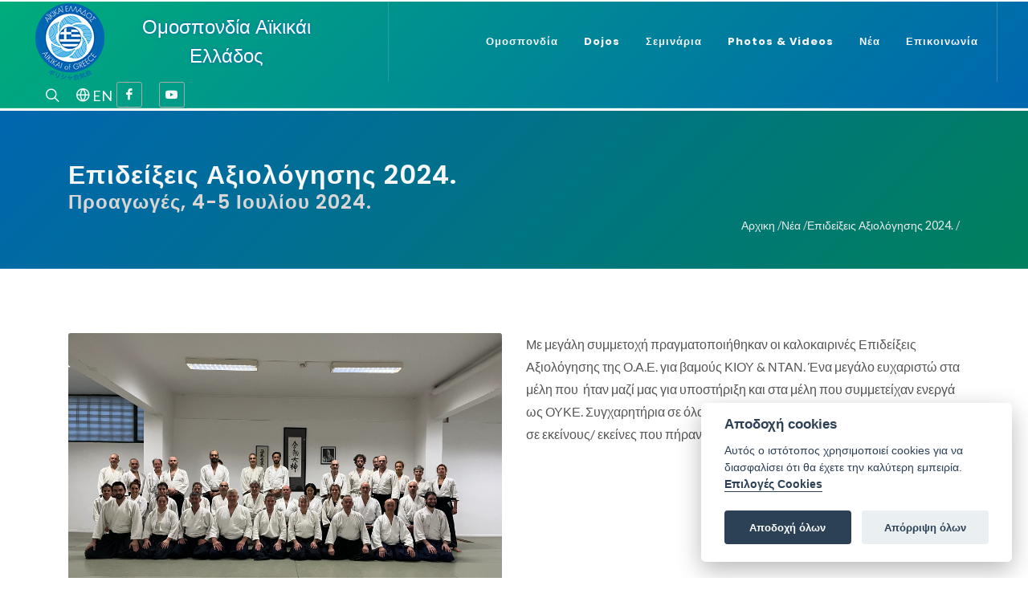

--- FILE ---
content_type: text/html; charset=UTF-8
request_url: https://www.aikikaigreece.gr/posts/item/epideikseis-aksiologisis-2024
body_size: 11610
content:
<!DOCTYPE html>
<html dir="ltr" lang="el">
<head>

	<meta http-equiv="content-type" content="text/html; charset=utf-8" />
	<meta name="viewport" content="width=device-width, initial-scale=1" />

	<!-- Document Title and unset meta
	============================================= -->
	
<title>Επιδείξεις Αξιολόγησης 2024. - ΑΪΚΙΚΑΪ ΕΛΛΑΔΟΣ | AIKIKAI of GREECE</title>
<meta name="author" content="ΑΪΚΙΚΑΪ ΕΛΛΑΔΟΣ | AIKIKAI of GREECE">

	<meta property="og:type" content="article" />
	<meta property="og:url" content="https://www.aikikaigreece.gr/posts/item/epideikseis-aksiologisis-2024" />
	<meta property="og:title" content="Επιδείξεις Αξιολόγησης 2024." />
	<meta property="og:image" content="https://www.aikikaigreece.gr/assets/uploads/image_06_07_2024-170359000000_0.jpeg" />
	<meta property="og:description" content="ΑΪΚΙΚΑΪ ΕΛΛΑΔΟΣ | AIKIKAI of GREECE" />
	<meta name="description" content="Προαγωγές, 4-5 Ιουλίου 2024." />
	<meta name="title" content="Επιδείξεις Αξιολόγησης 2024. - ΑΪΚΙΚΑΪ ΕΛΛΑΔΟΣ | AIKIKAI of GREECE" />

<link rel="shortcut icon" href="https://www.aikikaigreece.gr/favicon.ico.bmp">




<script defer type="text/javascript" src="https://cdn.jsdelivr.net/gh/orestbida/cookieconsent@v2.8.0/dist/cookieconsent.js"></script>

<script>
    window.addEventListener('load', function(){

        var cc = initCookieConsent();

        cc.run({
            current_lang: 'el',
            autoclear_cookies: true,                   // default: false
            theme_css: 'https://cdn.jsdelivr.net/gh/orestbida/cookieconsent@v2.8.0/dist/cookieconsent.css',
            page_scripts: true,                        // default: false

            // mode: 'opt-in'                          // default: 'opt-in'; value: 'opt-in' or 'opt-out'
            // delay: 0,                               // default: 0
            // auto_language: '',                      // default: null; could also be 'browser' or 'document'
            // autorun: true,                          // default: true
            // force_consent: false,                   // default: false
            // hide_from_bots: false,                  // default: false
            // remove_cookie_tables: false             // default: false
            // cookie_name: 'cc_cookie',               // default: 'cc_cookie'
            // cookie_expiration: 182,                 // default: 182 (days)
            // cookie_necessary_only_expiration: 182   // default: disabled
            // cookie_domain: location.hostname,       // default: current domain
            // cookie_path: '/',                       // default: root
            // cookie_same_site: 'Lax',                // default: 'Lax'
            // use_rfc_cookie: false,                  // default: false
            // revision: 0,                            // default: 0

            onFirstAction: function(user_preferences, cookie){
            },

            onAccept: function (cookie) {
            },

            onChange: function (cookie, changed_categories) {
            },

            languages: {
                'en': {
                    consent_modal: {
                        title: 'Cookie Consent',
                        description: 'This website uses cookies to ensure that you have the best experience. <button type="button" data-cc="c-settings" class="cc-link">Let me choose</button>',
                        primary_btn: {
                            text: 'Accept all',
                            role: 'accept_all'
                        },
                        secondary_btn: {
                            text: 'Reject all',
                            role: 'accept_necessary'
                        }
                    },
                    settings_modal: {
                        title: 'Cookie preferences',
                        save_settings_btn: 'Save settings',
                        accept_all_btn: 'Accept all',
                        reject_all_btn: 'Reject all',
                        close_btn_label: 'Close',
                        cookie_table_headers: [
                            {col1: 'Name'},
                            {col2: 'Domain'},
                            {col3: 'Expiration'},
                            {col4: 'Description'}
                        ],
                        blocks: [
                            {
                                title: 'Cookie usage',
                                description: 'We use cookies to ensure the basic functionalities of the website and to enhance your online experience. You can choose for each category to opt-in/out whenever you want. For more details relative to cookies and other sensitive data, please read the full <a href="https://www.aikikaigreece.gr/posts/item/personal-data-policy" class="cc-link">privacy policy</a>.'
                            }, {
                                title: 'Strictly necessary cookies',
                                description: 'These cookies are essential for the proper functioning of this website. Without these cookies, the website would not work properly',
                                toggle: {
                                    value: 'necessary',
                                    enabled: true,
                                    readonly: true
                                }
                            }, {
                                title: 'Analytics and Targeting cookies',
                                description: 'These cookies collect information about how you use the website, which pages you visited and which links you clicked on. All of the data is anonymized and cannot be used to identify you',
                                toggle: {
                                    value: 'analytics',
                                    enabled: true,
                                    readonly: false
                                }
                            }
                        ]
                    }
                },
                'el': {
                    consent_modal: {
                        title: 'Αποδοχή cookies',
                        description: 'Αυτός ο ιστότοπος χρησιμοποιεί cookies για να διασφαλίσει ότι θα έχετε την καλύτερη εμπειρία. <button type="button" data-cc="c-settings" class="cc-link">Επιλογές Cookies</button>',
                        primary_btn: {
                            text: 'Αποδοχή όλων',
                            role: 'accept_all'
                        },
                        secondary_btn: {
                            text: 'Απόρριψη όλων',
                            role: 'accept_necessary'
                        }
                    },
                    settings_modal: {
                        title: 'Επιλογές cookies',
                        save_settings_btn: 'Αποθήκευση αλλαγών',
                        accept_all_btn: 'Αποδοχή όλων',
                        reject_all_btn: 'Απόρριψη όλων',
                        close_btn_label: 'Κλείσιμο',
                        cookie_table_headers: [
                            {col1: 'Όνομα'},
                            {col2: 'Domain'},
                            {col3: 'Λήξη'},
                            {col4: 'Περιγραφή'}
                        ],
                        blocks: [
                            {
                                title: 'Χρήση cookies',
                                description: 'Χρησιμοποιούμε cookies για να διασφαλίσουμε τις βασικές λειτουργίες του ιστότοπου και να βελτιώσουμε την εμπειρία σας στο διαδίκτυο. Μπορείτε να επιλέξετε για κάθε κατηγορία να κάνετε αποδοχή/απόρριψη όποτε θέλετε. Για περισσότερες λεπτομέρειες σχετικά με τα cookies και άλλα ευαίσθητα δεδομένα, διαβάστε το πλήρες κείμενο <a href="https://www.aikikaigreece.gr/posts/item/personal-data-policy" class="cc-link">πολιτικής προσωπικών δεδομένων</a>.'
                            }, {
                                title: 'Αυστηρώς απαραίτητα cookies',
                                description: 'Αυτά τα cookies είναι απαραίτητα για τη σωστή λειτουργία αυτού του ιστότοπου. Χωρίς αυτά τα cookies, ο ιστότοπος δεν θα λειτουργούσε σωστά',
                                toggle: {
                                    value: 'necessary',
                                    enabled: true,
                                    readonly: true
                                }
                            }, {
                                title: 'Cookies στατιστικών και στόχευσης',
                                description: 'Αυτά τα cookies συλλέγουν πληροφορίες σχετικά με τον τρόπο χρήσης του ιστότοπου, τις σελίδες που επισκεφτήκατε και τους συνδέσμους στους οποίους κάνατε κλικ. Όλα τα δεδομένα είναι ανώνυμα και δεν μπορούν να χρησιμοποιηθούν για την ταυτοποίησή σας',
                                toggle: {
                                    value: 'analytics',
                                    enabled: true,
                                    readonly: false
                                }
                            }
                        ]
                    }
                }
            }
        });
    });
</script>	
	<!-- Stylesheets
	============================================= -->	
	<link href="https://fonts.googleapis.com/css?family=Lato:300,400,400i,700|Poppins:300,400,500,600,700|PT+Serif:400,400i&display=swap" rel="stylesheet" type="text/css" />
	<link rel="stylesheet" href="https://www.aikikaigreece.gr/assets/css2024/bootstrap.css" type="text/css" />
	<link rel="stylesheet" href="https://www.aikikaigreece.gr/assets/style.css" type="text/css" />
    <link rel="stylesheet" href="https://www.aikikaigreece.gr/assets/css2024/swiper.css" type="text/css" />
	<link rel="stylesheet" href="https://www.aikikaigreece.gr/assets/css2024/dark.css" type="text/css" />

	<link rel="stylesheet" href="https://www.aikikaigreece.gr/assets/css2024/font-icons.css" type="text/css" />
	<link rel="stylesheet" href="https://www.aikikaigreece.gr/assets/css2024/animate.css" type="text/css" />
	<link rel="stylesheet" href="https://www.aikikaigreece.gr/assets/css2024/magnific-popup.css" type="text/css" />

	<link rel="stylesheet" href="https://www.aikikaigreece.gr/assets/front/css/commonStyles.css" type="text/css" />
	<link rel="stylesheet" href="https://www.aikikaigreece.gr/assets/fullscreen-lightbox-gallery/js/lightboxed/lightboxed.css" type="text/css" />
	<link rel="stylesheet" href="https://www.aikikaigreece.gr/assets/css2024/custom.css" type="text/css" />

	<style type="text/css">
		.swiper-slide-bg img {
			max-height: 100%;  
			position: relative;
			top: 50%;
			transform: translateY(-50%);
		}
				#slider {
			background-position-y: bottom 18%;
		}
		@media (min-width: 992px) {
		  #header.transparent-header, #header.transparent-header:not(.sticky-header) #header-wrap {
		    left: 0;
		  }
		}
		.bg-dark {
			background: linear-gradient(135deg, #343a40, #505962);
		}
		.dark, .dark h1, .dark h2, .dark h3, .dark h4, .dark h5, .dark h6 {
		  color: #d9d5d4;
		}
		#logo .logo-title {
			max-width: 65%;
			text-align: center;
			font-size: 1.5rem;
			text-transform:uppercase; 
			text-shadow: 0px 0px 4px #0066b2;
		}
		.bg-lightgray {
			background-color: lightgray;
		}
		#showphotos.active, #showvideos.active {
			color: yellow;
		}
					
		#logo .logo-title, .widget > h4, #page-title h1, #page-title h2 {
			text-transform: capitalize;
		}
		.breadcrumb li a {
			text-transform: capitalize!important;
		}		
				@media (min-width: 768px) {
			.breadcrumb {
				top: 100%!important;
				transform: translateY(0%);
			}
		}
	</style>
</head>

<body class="stretched"> <!-- side-push-panel -->	
		<!-- <div id="side-panel">
		<div id="side-panel-trigger-close" class="side-panel-trigger"><a href="#"><i class="icon-line-cross"></i></a></div>

		<div class="side-panel-wrap">
			<div class="widget clearfix">

				<h4 class="font-weight-normal">Συνδεθείτε με τα Social Profiles</h4>

				<a href="#" class="button button-rounded font-weight-normal btn-block center si-colored ml-0 si-facebook">Facebook</a>
				<a href="#" class="button button-rounded font-weight-normal btn-block center si-colored ml-0 si-gplus">Google</a>

				<div class="line"></div>

				<h4 class="font-weight-normal">Υπάρχων λογαριασμός;</h4>

				<form id="login-form" name="row mb-0" class="mb-0" action="#" method="post">

					<div class="col-12 form-group">
						<label for="login-form-username" class="font-weight-normal">Username:</label>
						<input type="text" id="login-form-username" name="login-form-username" value="" class="form-control" />
					</div>

					<div class="col-12 form-group">
						<label for="login-form-password" class="font-weight-normal">Password:</label>
						<input type="password" id="login-form-password" name="login-form-password" value="" class="form-control" />
					</div>

					<div class="col-12 form-group">
						<button class="button button-rounded font-weight-normal m-0" id="login-form-submit" name="login-form-submit" value="login">Login</button>
						<a href="#" class="float-right">Forgot Password?</a>
					</div>

				</form>

			</div>
		</div>
	</div> -->

	<!-- Document Wrapper
	============================================= -->
	<div id="wrapper" class="clearfix">

		
		<!-- Header
		============================================= -->
		<header id="header" class="full-header transparent-header highlight dark">
			<div id="header-wrap" class="bg-color bg-md-light">
				<div class="container">
					<div class="header-row justify-content-lg-between justify-content-center">

						<!-- Logo
						============================================= -->
						<div id="logo">
							<a href="https://www.aikikaigreece.gr/" class="standard-logo" data-dark-logo="https://www.aikikaigreece.gr/assets/demos/gym/images/logo.png"><img src="https://www.aikikaigreece.gr/assets/demos/gym/images/logo.png" alt="ΑΪΚΙΚΑΪ ΕΛΛΑΔΟΣ | AIKIKAI of GREECE Logo"></a>
							<a href="https://www.aikikaigreece.gr/" class="retina-logo" data-dark-logo="https://www.aikikaigreece.gr/assets/demos/gym/images/logo.png"><img src="https://www.aikikaigreece.gr/assets/demos/gym/images/logo@2x.png" alt="ΑΪΚΙΚΑΪ ΕΛΛΑΔΟΣ | AIKIKAI of GREECE Logo"></a>
							<a href="https://www.aikikaigreece.gr/" class="logo-title">Ομοσπονδία Αϊκικάι Ελλάδος</a>
						</div><!-- #logo end -->

						<div class="header-misc">

							<!-- Top Search
							============================================= -->
							<div id="top-search" class="header-misc-icon">
								<a href="#" id="top-search-trigger"><i class="icon-line-search"></i><i class="icon-line-cross"></i></a>
							</div><!-- #top-search end -->

																<div class="header-misc-icon" style="width: 40px;">
										<a href="https://www.aikikaigreece.gr/main/set_lang/en"style="width: 55px;">
											<i class="icon-line-globe" style="display: inline;"></i>
											<span style="text-transform:uppercase;">en</span>
										</a>
									</div>
									

														<div class="header-misc-icon">
								<a href="https://www.facebook.com/aikikai.of.greece.federation" target="_blank" class="social-icon si-facebook si-small mb-0">
									<i class="icon-facebook"></i><i class="icon-facebook"></i>
								</a>
							</div>
														<div class="header-misc-icon">
								<a href="https://www.youtube.com/channel/UCtSLu2-s2_9ARB4KTEBAcSQ" target="_blank" class="social-icon si-youtube si-small mb-0">
									<i class="icon-youtube"></i><i class="icon-youtube"></i>
								</a>
							</div>
							
						</div>

						<div id="primary-menu-trigger">
							<svg class="svg-trigger" viewBox="0 0 100 100"><path d="m 30,33 h 40 c 3.722839,0 7.5,3.126468 7.5,8.578427 0,5.451959 -2.727029,8.421573 -7.5,8.421573 h -20"></path><path d="m 30,50 h 40"></path><path d="m 70,67 h -40 c 0,0 -7.5,-0.802118 -7.5,-8.365747 0,-7.563629 7.5,-8.634253 7.5,-8.634253 h 20"></path></svg>
						</div>					

						<!-- Primary Navigation
						============================================= -->
						<nav class="primary-menu">

							<ul class="menu-container">
																						
									<li class="menu-item  sub-menu">
										<a class="menu-link" href="https://www.aikikaigreece.gr/omospondia">
											<div>Ομοσπονδία</div>
										</a>

																				<ul class="sub-menu-container">		
																						<li class="menu-item">
												<a class="menu-link" 
												href="https://www.aikikaigreece.gr/posts/category/dioikisi"
												>
													<div>Διοίκηση</div>
												</a>
																									<ul class="sub-menu-container">		
																												<li class="menu-item">
															<a class="menu-link" 
															href="https://www.aikikaigreece.gr/posts/item/dioikitiko-symboylio"
															>
																<div>Διοικητικό Συμβούλιο</div>
															</a>
														</li>	
																											</ul>	
														
											</li>
																						<li class="menu-item">
												<a class="menu-link" 
												href="https://www.aikikaigreece.gr/posts/category/ekpaideytes"
												>
													<div>Εκπαιδευτές</div>
												</a>
														
											</li>
																																	<li class="menu-item">
												<a class="menu-link" 
												href="https://www.aikikaigreece.gr/posts/item/dieythynoysa-epitropi"
												>
													<div>Διοικητικό Συμβούλιο</div>
												</a>
											</li>
																					</ul>
																			</li>
																						
									<li class="menu-item  ">
										<a class="menu-link" href="https://www.aikikaigreece.gr/dojos">
											<div>Dojos</div>
										</a>

																			</li>
																						
									<li class="menu-item  sub-menu">
										<a class="menu-link" href="https://www.aikikaigreece.gr/seminaria">
											<div>Σεμινάρια</div>
										</a>

																				<ul class="sub-menu-container">		
																						<li class="menu-item">
												<a class="menu-link" 
												href="https://www.aikikaigreece.gr/posts/category/tanren"
												>
													<div>Tanren</div>
												</a>
														
											</li>
																						<li class="menu-item">
												<a class="menu-link" 
												href="https://www.aikikaigreece.gr/posts/category/phestibal-aikinto-anoiksi"
												>
													<div>ΦΕΣΤΙΒΑΛ ΑΪΚΙΝΤΟ ΑΝΟΙΞΗ</div>
												</a>
																									<ul class="sub-menu-container">		
																												<li class="menu-item">
															<a class="menu-link" 
															href="https://www.aikikaigreece.gr/posts/item/12o-phestibal-aikinto-anoiksi"
															>
																<div>12ο ΦΕΣΤΙΒΑΛ ΑΪΚΙΝΤΟ ΑΝΟΙΞΗ</div>
															</a>
														</li>	
																												<li class="menu-item">
															<a class="menu-link" 
															href="https://www.aikikaigreece.gr/posts/item/11o-phestibal-aikinto-anoiksi"
															>
																<div>11ο ΦΕΣΤΙΒΑΛ ΑΪΚΙΝΤΟ ΑΝΟΙΞΗ</div>
															</a>
														</li>	
																												<li class="menu-item">
															<a class="menu-link" 
															href="https://www.aikikaigreece.gr/posts/item/10o-phestibal-aikinto-anoiksi"
															>
																<div>10ο ΦΕΣΤΙΒΑΛ ΑΪΚΙΝΤΟ ΑΝΟΙΞΗ</div>
															</a>
														</li>	
																												<li class="menu-item">
															<a class="menu-link" 
															href="https://www.aikikaigreece.gr/posts/item/9o-phestibal-aikinto-anoiksi"
															>
																<div>9ο ΦΕΣΤΙΒΑΛ ΑΪΚΙΝΤΟ ΑΝΟΙΞΗ</div>
															</a>
														</li>	
																												<li class="menu-item">
															<a class="menu-link" 
															href="https://www.aikikaigreece.gr/posts/item/8o-phestibal-aikinto-anoiksi"
															>
																<div>8ο ΦΕΣΤΙΒΑΛ ΑΪΚΙΝΤΟ ΑΝΟΙΞΗ</div>
															</a>
														</li>	
																												<li class="menu-item">
															<a class="menu-link" 
															href="https://www.aikikaigreece.gr/posts/item/7o-phestibal-aikinto-anoiksi"
															>
																<div>7ο ΦΕΣΤΙΒΑΛ ΑΪΚΙΝΤΟ ΑΝΟΙΞΗ</div>
															</a>
														</li>	
																												<li class="menu-item">
															<a class="menu-link" 
															href="https://www.aikikaigreece.gr/posts/item/6o-phestibal-aikinto-anoiksi"
															>
																<div>6ο ΦΕΣΤΙΒΑΛ ΑΪΚΙΝΤΟ ΑΝΟΙΞΗ</div>
															</a>
														</li>	
																												<li class="menu-item">
															<a class="menu-link" 
															href="https://www.aikikaigreece.gr/posts/item/5o-phestibal-aikinto-anoiksi"
															>
																<div>5ο ΦΕΣΤΙΒΑΛ ΑΪΚΙΝΤΟ ΑΝΟΙΞΗ</div>
															</a>
														</li>	
																												<li class="menu-item">
															<a class="menu-link" 
															href="https://www.aikikaigreece.gr/posts/item/4o-phestibal-aikinto-anoiksi"
															>
																<div>4ο ΦΕΣΤΙΒΑΛ ΑΪΚΙΝΤΟ ΑΝΟΙΞΗ</div>
															</a>
														</li>	
																												<li class="menu-item">
															<a class="menu-link" 
															href="https://www.aikikaigreece.gr/posts/item/3o-phestibal-aikinto-anoiksi"
															>
																<div>3ο ΦΕΣΤΙΒΑΛ ΑΪΚΙΝΤΟ ΑΝΟΙΞΗ</div>
															</a>
														</li>	
																												<li class="menu-item">
															<a class="menu-link" 
															href="https://www.aikikaigreece.gr/posts/item/2o-phestibal-aikinto-anoiksi"
															>
																<div>2ο ΦΕΣΤΙΒΑΛ ΑΪΚΙΝΤΟ ΑΝΟΙΞΗ </div>
															</a>
														</li>	
																												<li class="menu-item">
															<a class="menu-link" 
															href="https://www.aikikaigreece.gr/posts/item/phestibal-aikinto-anoiksi-660ef17c7ee5e"
															>
																<div>1ο ΦΕΣΤΙΒΑΛ ΑΪΚΙΝΤΟ ΑΝΟΙΞΗ</div>
															</a>
														</li>	
																											</ul>	
														
											</li>
																						<li class="menu-item">
												<a class="menu-link" 
												href="https://www.aikikaigreece.gr/posts/category/sensei-toy-aikikai-tis-ellados"
												>
													<div>Sensei του Aikikai της Ελλάδος</div>
												</a>
														
											</li>
																						<li class="menu-item">
												<a class="menu-link" 
												href="https://www.aikikaigreece.gr/posts/category/proskeklimenoi-sensei"
												>
													<div>Προσκεκλημένοι Sensei</div>
												</a>
																									<ul class="sub-menu-container">		
																												<li class="menu-item">
															<a class="menu-link" 
															href="https://www.aikikaigreece.gr/posts/item/ogiama-gioytzi-sixan-6o-ntan"
															>
																<div>ΟΓΙΑΜΑ Γιουτζι Σιχαν 6ο ΝΤΑΝ</div>
															</a>
														</li>	
																												<li class="menu-item">
															<a class="menu-link" 
															href="https://www.aikikaigreece.gr/posts/item/ellada-italia-2024"
															>
																<div>Ελλάδα Ιταλία 2024</div>
															</a>
														</li>	
																												<li class="menu-item">
															<a class="menu-link" 
															href="https://www.aikikaigreece.gr/posts/item/irie-yoshinobu"
															>
																<div>ΙΡΙΕ  Γιοσινομπου Σιχαν 7ο ΝΤΑΝ </div>
															</a>
														</li>	
																												<li class="menu-item">
															<a class="menu-link" 
															href="https://www.aikikaigreece.gr/posts/item/tosio-soyzoyki-sichan-7o-ntan"
															>
																<div>Τοσιο ΣΟΥΖΟΥΚΙ, ΣΙΧΑΝ 7ο ΝΤΑΝ </div>
															</a>
														</li>	
																												<li class="menu-item">
															<a class="menu-link" 
															href="https://www.aikikaigreece.gr/posts/item/giaxe-solomon-7o-ntan-aikikai"
															>
																<div>Γιαχε ΣΟΛΟΜΟΝ 7ο ΝΤΑΝ ΑΪΚΙΚΑΪ</div>
															</a>
														</li>	
																												<li class="menu-item">
															<a class="menu-link" 
															href="https://www.aikikaigreece.gr/posts/item/emilio-karntia-sesnei-6o-ntan"
															>
																<div>Εμιλιο ΚΑΡΝΤΙΑ ΣΕΣΝΕΪ 6ο ΝΤΑΝ</div>
															</a>
														</li>	
																												<li class="menu-item">
															<a class="menu-link" 
															href="https://www.aikikaigreece.gr/posts/item/takanori-koyrimpagiasi-sichan-7o-ntan"
															>
																<div>Τακανορι ΚΟΥΡΙΜΠΑΓΙΑΣΙ, ΣΙΧΑΝ 7ο ΝΤΑΝ</div>
															</a>
														</li>	
																											</ul>	
														
											</li>
																																</ul>
																			</li>
																						
									<li class="menu-item  ">
										<a class="menu-link" href="https://www.aikikaigreece.gr/photos-and-videos">
											<div>Photos & Videos</div>
										</a>

																			</li>
																						
									<li class="menu-item  sub-menu">
										<a class="menu-link" href="https://www.aikikaigreece.gr/news">
											<div>Νέα</div>
										</a>

																				<ul class="sub-menu-container">		
																																	<li class="menu-item">
												<a class="menu-link" 
												href="https://www.aikikaigreece.gr/posts/item/skill-ai-plus-692566a6633cd"
												>
													<div>Skill Ai Plus</div>
												</a>
											</li>
																						<li class="menu-item">
												<a class="menu-link" 
												href="https://www.aikikaigreece.gr/posts/item/skill-ai-plus-68e8fd0e7c4ef"
												>
													<div>Skill Ai Plus</div>
												</a>
											</li>
																						<li class="menu-item">
												<a class="menu-link" 
												href="https://www.aikikaigreece.gr/posts/item/skill-ai-plus-68e531e4a3c01"
												>
													<div>Skill Ai Plus </div>
												</a>
											</li>
																						<li class="menu-item">
												<a class="menu-link" 
												href="https://www.aikikaigreece.gr/posts/item/geniki-syneleysi-eyropaikis-omospondias-aikinto"
												>
													<div>Γενική Συνέλευση ΕΥΡΩΠΑΪΚΗΣ ΟΜΟΣΠΟΝΔΙΑΣ ΑΪΚΙΝΤΟ.</div>
												</a>
											</li>
																						<li class="menu-item">
												<a class="menu-link" 
												href="https://www.aikikaigreece.gr/posts/item/phestibal-aikinto-anoiksi-2025"
												>
													<div>ΦΕΣΤΙΒΑΛ ΑΪΚΙΝΤΟ ΑΝΟΙΞΗ 2025</div>
												</a>
											</li>
																						<li class="menu-item">
												<a class="menu-link" 
												href="https://www.aikikaigreece.gr/posts/item/skill-ai-plus"
												>
													<div>Skill Ai Plus.</div>
												</a>
											</li>
																						<li class="menu-item">
												<a class="menu-link" 
												href="https://www.aikikaigreece.gr/posts/item/diethnis-synantisi-skill-ai-plus"
												>
													<div>Διεθνής συνάντηση Skill Ai Plus</div>
												</a>
											</li>
																						<li class="menu-item">
												<a class="menu-link" 
												href="https://www.aikikaigreece.gr/posts/item/eyxes"
												>
													<div>Ευχές!</div>
												</a>
											</li>
																						<li class="menu-item">
												<a class="menu-link" 
												href="https://www.aikikaigreece.gr/posts/item/deltio-typoy"
												>
													<div>Δελτίο Τύπου</div>
												</a>
											</li>
																						<li class="menu-item">
												<a class="menu-link" 
												href="https://www.aikikaigreece.gr/posts/item/sto-chompoy-ntotzo-gia-entatiki-ekpaideysi"
												>
													<div>Στο ΧΟΜΠΟΥ ΝΤΟΤΖΟ για εντατική εκπαίδευση.</div>
												</a>
											</li>
																						<li class="menu-item">
												<a class="menu-link" 
												href="https://www.aikikaigreece.gr/posts/item/yokota-yioshiaki-shihan"
												>
													<div>YOKOTA Yoshiaki Shihan </div>
												</a>
											</li>
																						<li class="menu-item">
												<a class="menu-link" 
												href="https://www.aikikaigreece.gr/posts/item/to-14o-diethnes-synedrio-aikinto-670299622a876"
												>
													<div>Το 14ο Διεθνές Συνέδριο Αϊκιντο.</div>
												</a>
											</li>
																						<li class="menu-item">
												<a class="menu-link" 
												href="https://www.aikikaigreece.gr/posts/item/to-14o-diethnes-synedrio-aikinto-6701dc8a8d0f7"
												>
													<div>Το 14ο Διεθνές Συνέδριο Αϊκιντο.</div>
												</a>
											</li>
																						<li class="menu-item">
												<a class="menu-link" 
												href="https://www.aikikaigreece.gr/posts/item/i-gioko-okamoto-nea-proedros-tis-diethnoys-omospondias-aikinto"
												>
													<div>Η Γιοκο ΟΚΑΜΟΤΟ νέα πρόεδρος της Διεθνούς Ομοσπονδίας Αϊκιντο.</div>
												</a>
											</li>
																						<li class="menu-item">
												<a class="menu-link" 
												href="https://www.aikikaigreece.gr/posts/item/to-14o-diethnes-synedrio-aikinto"
												>
													<div>Το 14ο Διεθνές Συνέδριο Αϊκιντο.</div>
												</a>
											</li>
																						<li class="menu-item">
												<a class="menu-link" 
												href="https://www.aikikaigreece.gr/posts/item/epideikseis-aksiologisis-2024"
												>
													<div>Επιδείξεις Αξιολόγησης 2024.</div>
												</a>
											</li>
																						<li class="menu-item">
												<a class="menu-link" 
												href="https://www.aikikaigreece.gr/posts/item/synantisi-philias-ellados-italias"
												>
													<div>Συνάντηση φιλίας Ελλάδος-Ιταλίας</div>
												</a>
											</li>
																						<li class="menu-item">
												<a class="menu-link" 
												href="https://www.aikikaigreece.gr/posts/item/programma-skillai"
												>
													<div>Πρόγραμμα SkillAi+ </div>
												</a>
											</li>
																						<li class="menu-item">
												<a class="menu-link" 
												href="https://www.aikikaigreece.gr/posts/item/aiki-tzo-keiko"
												>
													<div>ΑΪΚΙ ΤΖΟ ΚΕΪΚΟ</div>
												</a>
											</li>
																						<li class="menu-item">
												<a class="menu-link" 
												href="https://www.aikikaigreece.gr/posts/item/sabbatokyriako-stin-kalamata"
												>
													<div>Σαββατοκύριακο στην Καλαμάτα</div>
												</a>
											</li>
																						<li class="menu-item">
												<a class="menu-link" 
												href="https://www.aikikaigreece.gr/posts/item/programma-phestibal-aikinto-noiksi-2024"
												>
													<div>Πρόγραμμα Φεστιβάλ ΑΪΚΙΝΤΟ Άνοιξη 2024</div>
												</a>
											</li>
																						<li class="menu-item">
												<a class="menu-link" 
												href="https://www.aikikaigreece.gr/posts/item/eortasmos-ton-genethlion-toy-aytokratora"
												>
													<div>Eορτασμόs των γενεθλίων του Αυτοκράτορα!</div>
												</a>
											</li>
																						<li class="menu-item">
												<a class="menu-link" 
												href="https://www.aikikaigreece.gr/posts/item/phestibal-aikinto-anoiksi-2024"
												>
													<div>ΦΕΣΤΙΒΑΛ ΑΪΚΙΝΤΟ ΑΝΟΙΞΗ 2024</div>
												</a>
											</li>
																					</ul>
																			</li>
																						
									<li class="menu-item  ">
										<a class="menu-link" href="https://www.aikikaigreece.gr/contact">
											<div>Επικοινωνία</div>
										</a>

																			</li>
															</ul>

						</nav>

						<form class="top-search-form" action="https://www.aikikaigreece.gr/posts/search" method="get">
							<input type="text" name="q" class="form-control" value="" placeholder="Type &amp; Hit Enter.." autocomplete="off">
						</form>

					</div>
				</div>
			</div>
			<div class="header-wrap-clone"></div>
		</header><!-- #header end -->		

		<style type="text/css">
	.breadcrumb {  
		display: inline-flex;
  		list-style: none;
	}
	.breadcrumb li::after {  
		content:"/";
	}
</style>
<section id="page-title" class="page-title bg-color dark">
	<div class="container">
		<div class="page-title-row">
			<div class="page-title-content entry-title">
				<h1>Επιδείξεις Αξιολόγησης 2024.</h1>
				<h2>Προαγωγές, 4-5 Ιουλίου 2024.</h2>
			</div>
			<nav aria-label="breadcrumb">
				<!--post breadcrumb, not tree categories-->
<ol class="breadcrumb" itemscope itemtype="http://schema.org/BreadcrumbList">
      <li itemprop="itemListElement" itemscope itemtype="http://schema.org/ListItem">
            <a itemscope itemtype="http://schema.org/Thing" itemprop="item" itemid="https://www.aikikaigreece.gr/" href="https://www.aikikaigreece.gr/" style="text-transform: uppercase;">
                  <span itemprop="name" style="display: none;">Αρχικη</span>
                  Αρχικη            </a>
            <meta itemprop="position" content="1" />
      </li>
      <li itemprop="itemListElement" itemscope itemtype="http://schema.org/ListItem">
            <a itemscope itemtype="http://schema.org/Thing" itemprop="item" itemid="https://www.aikikaigreece.gr/posts/category/news" href="https://www.aikikaigreece.gr/posts/category/news" style="text-transform: uppercase;">
                  <span itemprop="name" style="display: none;">Νέα</span>
                  Νέα            </a>
            <meta itemprop="position" content="2" />
      </li>
      <li class=" current" itemprop="itemListElement" itemscope itemtype="http://schema.org/ListItem">
            <a itemscope itemtype="http://schema.org/Thing" itemprop="item">
                  <span itemprop="name" style="display: none;">Επιδείξεις Αξιολόγησης 2024.</span>
                  Επιδείξεις Αξιολόγησης 2024.            </a>
            <meta itemprop="position" content="3" />
      </li>
</ul>
<!-- end of breadcrumb -->			</nav>
		</div>
	</div>
</section>
		<!-- Content
		============================================= -->
		<section id="content">
			<div class="content-wrap bg-beige">
				<div class="container clearfix">

					<div class="row gutter-40 col-mb-80">
						<!-- Post Content
						============================================= -->
						<div class="postcontent col-12"><!-- col-lg-9-->

							<div class="single-post mb-0">

								<!-- Single Post
								============================================= -->
								<div class="entry clearfix row">

									<!-- Entry Title
									============================================= -->
									<!-- <div class="entry-title mb-5">
											<h1>Επιδείξεις Αξιολόγησης 2024.</h1>
											<h2>Προαγωγές, 4-5 Ιουλίου 2024.</h2>
									</div> --><!-- .entry-title end -->
									<!-- <div class="entry-meta"> -->
																			<!-- </div>									 -->

									<!-- Entry Images
									============================================= -->
									<div class="entry-image col-md-6">
									<div  data-lightbox="gallery">
									
																									<div class="slide">
														<a href="https://www.aikikaigreece.gr/assets/uploads/image_06_07_2024-170359000000_0.jpeg" data-lightbox="gallery-item">
															<img src="https://www.aikikaigreece.gr/assets/uploads/image_06_07_2024-170359000000_0.jpeg" alt="Επιδείξεις Αξιολόγησης 2024. 0 image">
														</a>
													</div>
												
																		</div>
									</div><!-- .entry-image end -->

									<!-- Entry Content
									============================================= -->
									<div class="entry-content mt-0 col-md-6">
										<p>Με μεγάλη συμμετοχή πραγματοποιήθηκαν οι καλοκαιρινές Επιδείξεις Αξιολόγησης της Ο.Α.Ε. για βαμούς ΚΙΟΥ &amp; ΝΤΑΝ. Ένα μεγάλο ευχαριστώ στα μέλη που&nbsp; ήταν μαζί μας για υποστήριξη και στα μέλη που συμμετείχαν ενεργά ως ΟΥΚΕ. Συγχαρητήρια σε όλους και όλες που έκαναν επίδειξη και ιδιαίτερα σε εκείνους/ εκείνες που πήραν προαγωγή!</p>
										<!-- Post Single - Content End -->
									</div><!-- .entry end -->
								</div>
							</div>
						</div>
					</div>

				</div>
			</div>
		</section><!-- #content end -->
		<!-- Footer
		============================================= -->
		<footer id="footer" class="border-0 bg-lightgray">
			<div class="container-fluid clearfix">
				<!-- Footer Widgets
				============================================= -->
				<div class="footer-widgets-wrap pb-lg-4 pt-lg-4 text-center">
										<div class="row widget justify-content-around align-items-center border-bottom">
												<div class="d-flex justify-content-center align-items-center mb-5 mb-md-2">
							<a href="http://www.aikikai.or.jp/eng/index.html" title="AIKIKAI FOUNDATION">
								<img src="https://www.aikikaigreece.gr/assets/uploads/slider_image_03_07_2024-164902000000_0.gif" alt="AIKIKAI FOUNDATION" style="max-height: 90px;" />
							</a>	
						</div>
												<div class="d-flex justify-content-center align-items-center mb-5 mb-md-2">
							<a href="https://www.aikido-international.org/" title="International Aikido Federation">
								<img src="https://www.aikikaigreece.gr/assets/uploads/slider_image_03_07_2024-164020000000_0.png" alt="International Aikido Federation" style="max-height: 90px;" />
							</a>	
						</div>
												<div class="d-flex justify-content-center align-items-center mb-5 mb-md-2">
							<a href="https://www.aikido-eu.org/" title="EUROPEAN AIKIDO FEDERATION - AIKIKAI">
								<img src="https://www.aikikaigreece.gr/assets/uploads/slider_image_03_07_2024-164114000000_0.png" alt="EUROPEAN AIKIDO FEDERATION - AIKIKAI" style="max-height: 90px;" />
							</a>	
						</div>
											</div>

					<div class="row widget clearfix">
						<div class="text-left col-12 col-sm-12 col-md-5 col-lg-2">
							<div class="widget center clearfix">
								<img src="https://www.aikikaigreece.gr/assets/demos/gym/images/logo@2x.png" alt="Footer Logo">
							</div>
						</div>
						
						<div class="text-left col-12 col-sm-12 col-md-7 col-lg-4">
							<div class="widget center clearfix">
								<h3>Ενημερωθείτε τώρα για τα νέα μας. Εγγραφείτε στο NEWSLETTER μας!<br>
									<span>ΑΪΚΙΚΑΪ ΕΛΛΑΔΟΣ | AIKIKAI of GREECE</span>
								</h3>
								<span>Ομοσπονδία Αϊκικάι Ελλάδος</span><br>
							</div>

							<div class="widget subscribe-widget subscribe-form clearfix" data-loader="button">
								<div class="widget-subscribe-form-result"></div>
								<form id="widget-subscribe-form" action="https://www.aikikaigreece.gr/main/add_newsletter_email" method="post" class="mb-0 text-center">
									<input type="text" name="name" class="harrypotter">
									<input type="email" id="widget-subscribe-form-email" name="email" class="sm-form-control not-dark required email" placeholder="Enter your Email">
									<button id="widget-subscribe-form-btn" class="button button-3d button-black mx-0" style="margin-top: 15px;" type="submit">ΕΓΓΡΑΦΗ ΣΤΟ NEWSLETTER</button>
								</form>
							</div>
						</div>

						<div class="text-left col-12 col-sm-12 col-md-5 col-lg-3">
							<!-- <img src="https://www.aikikaigreece.gr/assets/demos/gym/images/logo@2x.png" style="position: relative; opacity: 0.85; left: -10px; max-height: 80px; margin-bottom: 20px;" alt="Footer Logo"> -->
							<h4 style="font-size: 22px;">Διεύθυνση:</h4>
							<div>
								<address>
									
									Ευφρονίου 53 Καισαριανή, Αθήνα 161 21									
								</address>
																<abbr title="Τηλέφωνο"><strong>T:</strong></abbr> +306932639123<br>
																																<abbr title="Email"><strong>E:</strong></abbr> info@aikikaigreece.gr							</div>
							<div class="clear"></div>
														<a href="https://www.facebook.com/aikikai.of.greece.federation" class="social-icon si-colored si-small si-rounded si-facebook mb-0" style="margin: 10px 10px 0 0;">
								<i class="icon-facebook"></i>
								<i class="icon-facebook"></i>
							</a>
														<a href="https://www.youtube.com/channel/UCtSLu2-s2_9ARB4KTEBAcSQ" class="social-icon si-colored si-small si-rounded si-youtube mb-0" style="margin: 10px 10px 0 0;">
								<i class="icon-youtube"></i>
								<i class="icon-youtube"></i>
							</a>
													</div>
						<div class="text-left col-7 col-sm-8 col-md-5 col-lg-2">
							<div class="widget widget_links clearfix">

								<h4>Κατηγορίες</h4>

								<ul>
																		<li><a href="https://www.aikikaigreece.gr/omospondia">Ομοσπονδία</a></li>
																		<li><a href="https://www.aikikaigreece.gr/dojos">Dojos</a></li>
																		<li><a href="https://www.aikikaigreece.gr/seminaria">Σεμινάρια</a></li>
																		<li><a href="https://www.aikikaigreece.gr/photos-and-videos">Photos & Videos</a></li>
																		<li><a href="https://www.aikikaigreece.gr/news">Νέα</a></li>
																		<li><a href="https://www.aikikaigreece.gr/contact">Επικοινωνία</a></li>
																	</ul>
							</div>
							<div class="widget widget_links clearfix">
								<h4>Χρήσιμα</h4>

								<ul>
																			<li><a href="https://www.aikikaigreece.gr/posts/item/skil-ai-plas">SkillAiPlus</a></li>
																		<li>
										<a href="#" type="button" data-cc="c-settings">Επιλογές Cookies</a>
									</li>
								</ul>

							</div>
						</div>
						<div class="text-left col-5 col-sm-4 col-md-2 col-lg-1">
							<div class="widget widget_links clearfix">
								<img src="https://www.aikikaigreece.gr/assets/images/aikido.png" alt="aikido ideogram">
							</div>
						</div>
					</div>

				</div><!-- .footer-widgets-wrap end -->		
			</div>


			<div class="line m-0"></div>

			<!-- Copyrights
			============================================= -->
			<div id="copyrights" class="center" style="background-color: #FFF;">
				<div class="container clearfix">

					<div class="clearfix">
						<div class="col-12 col-lg-auto text-center">
							ΑΪΚΙΚΑΪ ΕΛΛΑΔΟΣ | AIKIKAI of GREECE &copy; 2015-2026 | All Rights Reserved | Development & Design by <a href="https:www.reality.gr">Reality</a>
						</div>
											</div>

				</div>
			</div><!-- #copyrights end -->
		</footer><!-- #footer end -->
		
	<!-- TOVAR MODAL CONTENT -->
<div id="modal-body" class="clearfix">
	<div id="tovar_content"></div>
	<div class="close_block"></div>
</div><!-- TOVAR MODAL CONTENT -->

<div class="modal fade" id="add_to_cart_modal" tabindex="-1" role="dialog">
	<div class="modal-dialog" role="document">
		<div class="modal-content">
			<div class="modal-body">
				
			</div><!-- .modal-body -->
		</div><!-- .modal-content -->
	</div><!-- .modal-dialog -->
</div>
<!-- END Modal -->

<div class="modal fade" id="user_login_modal" tabindex="-1" role="dialog">
	<div class="modal-dialog" role="document">
		<div class="modal-content">
			<div class="modal-body">
				<h2 class="text-center"><em class="fa fa-user"></em> Σύνδεση Χρήστη</h2>
				<form method="POST" action="https://www.aikikaigreece.gr/user/login">
	<div class="form-group">
		<label class="sr-only" for="user-login-email">Email</label>
		<input type="text" id="user-login-email" placeholder="Email" name="email" class="form-control" required>

	</div>
	<div class="form-group">
		<label class="sr-only" for="user-login-password">Password</label>
		<input type="password" id="user-login-password" placeholder="Password" name="password" class="form-control" required>
	</div>
	<div class="form-inline form-group">
		<button type="submit" class="btn btn-primary btn-block">Σύνδεση</button>
	</div>
	
	<div class="form-group form-inline text-left ">
		<a href="#" class="right lost-password-button" data-toggle="modal" data-target="#lost_password_modal"><small>Ξεχάσατε τον κωδικό σας;</small></a>
	</div>
</form>			</div><!-- .modal-body -->
		</div><!-- .modal-content -->
	</div><!-- .modal-dialog -->
</div>
<!-- END Modal -->

<div class="modal fade" id="lost_password_modal" tabindex="-1" role="dialog">
	<div class="modal-dialog" role="document">
		<div class="modal-content">
			<div class="modal-body">
				<h2 class="text-center"><em class="fa fa-unlock-alt"></em> Ανάκτηση κωδικού χρήστη</h2>
				<form class="lost-password-form">
					<p>Παρακαλούμε συμπληρώστε το email με το οποίο έχετε εγγραφή, ώστε να σας σταλεί σε αυτό νέος κωδικός</p>
					<div class="form-group">
						<label class="" for="user-login-lost-password">Email</label>
						<input type="email" id="user-login-lost-password" class="form-control input-lg" placeholder="" value="" name="email" required >
					</div>
					<div class="" style="margin-top:20px;">
						<button type="submit" class="btn btn-info btn-md"><em class="fa fa-send"></em> Αποστολή Email</button>
						<button data-dismiss="modal" class="btn btn-b pull-right" type="button">Κλείσιμο</button>
					</div>
				</form>
			</div>
		</div>
	</div>
</div>		
	</div><!-- #wrapper end -->

	<!-- Go To Top
	============================================= -->
	<div id="gotoTop" class="icon-angle-up"></div>

	<!-- JavaScripts
	============================================= -->
	<script src="https://www.aikikaigreece.gr/assets/js2024/jquery.js"></script>
	<script src="https://www.aikikaigreece.gr/assets/js2024/plugins.min.js"></script>

	<!-- Notify -->
		<script defer src="https://www.aikikaigreece.gr/assets/front/js/commonscripts.js"></script>

	<!-- Footer Scripts
	============================================= -->
	<script src="https://www.aikikaigreece.gr/assets/js2024/functions.js"></script>

	<script src="https://www.aikikaigreece.gr/assets/fullscreen-lightbox-gallery/js/lightboxed/lightboxed.js"></script>

	
	<script type="text/javascript">	
	var all_colors = JSON.parse('[]');
	var set_item_quantity_url = 'https://www.aikikaigreece.gr/cart/set_item_quantity';
	var lang = 'el';

	var in_cart = false;
	if ($('[data-cart-table]').length > 0)
		in_cart = true;

	var coupon = JSON.parse('[]');
	var base_url = 'https://www.aikikaigreece.gr/';
	var site_url = 'https://www.aikikaigreece.gr/';
	
				$('#lost_password_modal').on('shown.bs.modal', function () {
	  $('#user_login_modal').modal('hide');
	});

	$('body').on('click', '#lost_password_modal form button[role="submit"]',function(){
		$('#lost_password_modal').modal('hide');
		$.post( 'https://www.aikikaigreece.gr/user/lost_password', $(this).closest('#lost_password_modal form').serialize(), function(txt){
			if (txt=='ok'){
				$.notify({
					message: "Σας έχει αποσταλεί email με νέο κωδικό. Παρακαλούμε ελέγξτε τα εισερχόμενά σας"
				}, {
					type: 'success'
				});
			}
			else if (txt!='ok'){
				$.notify({
					message: "Δεν υπάρχει χρήστης με το email αυτό. Παρακαλούμε βεβαιωθείτε και προσπαθήστε ξανά"
				}, {
					type: 'danger'
				});
			}
		} );
		return false;
	});


	$('form[name="contact"]').submit(function(e){
		e.preventDefault();
		/*$(this).find('button[type="submit"]').prop('disabled', true);*/
		$.post('https://www.aikikaigreece.gr/main/contact_email', $(this).serialize(), function(data){
			/*$('form[name="contact"]').fadeOut(1000);*/
			if(data == 'success') {
				$('form[name="contact"] > input, textarea').val('');
				notif('success', "Ευχαριστούμε για την επικοινωνία! Το μήνυμα εστάλη επιτυχώς.");
			}			
			else {
				notif('danger', "Κάτι πήγε στραβά... Παρακαλώ, ξαναπροσπαθήστε!");				
			}
			// $('#contact_response').text(JSON.parse(data).message).addClass('text-'+JSON.parse(data).alert).fadeIn(1000);
		} );
		return false;
	});
	
	$('form.newsletter_form').submit(function(){
		/*$(this).find('button[type="submit"]').prop('disabled', true);*/
		$.post('https://www.aikikaigreece.gr/main/add_newsletter_email', $(this).serialize(), function(data){
			if(JSON.parse(data).alert == 'success') {
				$('form.newsletter_form > input').val('');
				$('form.newsletter_form').fadeOut(1000);
			} 
			$('#newsl_response').text(JSON.parse(data).message).addClass('text-'+JSON.parse(data).alert).fadeIn(1000);
		} );
		return false;
	});			
	function notif(type, msg){
		$.notify({
			message: msg
		}, {
			type: type
		});
	}


	function window_popup(title, html){
		console.log('pop');
		$('.modal-backdrop').remove();
		$('#tmp_modal').modal('hide').remove();
		$('body').append(`
		    <div class="modal fade" id="tmp_modal" tabindex="-1" role="dialog">
		        <div class="modal-dialog modal-lg" role="document">
		            <div class="modal-content">
		                <div class="modal-body">
		                  `+html+`
		                </div><!-- .modal-body -->
		            </div><!-- .modal-content -->
		        </div><!-- .modal-dialog -->
		    </div>
		`);
		$('#tmp_modal').modal('show');
	}	
	
	</script>

<script>

    </script>	

	
    <script>
    	$('#widget-subscribe-form-btn, #template-contactformx-btn').on('click', function(e) {
	    	e.preventDefault();
    		if ($('input[name="ci3_captcha"]').length==0) {
    			let p = $(this).closest('form');
	    		p.append('<label>Παρακαλώ, πληκτρολογήστε τους χαρακτήρες που βλέπετε στην εικόνα, στη σωστή σειρά</label>');
	    		p.append('<img id="ci_captcha" src="/assets/images/captchas/1768714474.8389.jpg" style="width: 150px; height: 30px; border: 0;" alt=" " />');
	    		p.append('<input type="text" name="ci3_captcha"/>');
	    	}
	    	else $(this).closest('form').submit();
    	});
        $('.entry-content > .parts_content > .part_image').each(function(){
            var img = $(this).children('img');
            var url = 'https://www.aikikaigreece.gr/assets/uploads/'+img.attr('data-url');
            img.attr('src', url);
            img.attr('data-src', url);
            img.addClass('gal');
        });

        $('.entry-content > .parts_content > .part_youtube').each(function(){
            var iframe = $(this).children('iframe');
            var url = 'https://www.youtube.com/embed/'+iframe.attr('data-token');
            iframe.attr('src', url);
            iframe.height(iframe.closest('.post-description').width()*9/16);
            iframe.width(iframe.closest('.post-description').width());
        });

		$('#showphotos').on('click', function() {
			$('#photos').fadeIn();
			$('#showphotos').toggleClass('active');
			$('#videos').fadeOut();
			$('#showvideos').toggleClass('active');

		});
		$('#showvideos').on('click', function() {
			$('#photos').fadeOut();
			$('#showphotos').toggleClass('active');
			$('#videos').fadeIn();
			$('#showvideos').toggleClass('active');
		});
    </script>
</body>
</html>

--- FILE ---
content_type: text/css
request_url: https://www.aikikaigreece.gr/assets/front/css/commonStyles.css
body_size: 612
content:
.custom-radio{
	cursor:pointer;
	transition: all 0.4s ease;
}

.custom-radio input{
	opacity:0;
}

.custom-radio:hover > div{
	border: 1.5px solid black !important;
}

.custom-radio.checked > div{
	border: 1.5px solid black !important;
}

.custom-radio.checked .fa-check{
	display:inline-block;
}

.custom-radio .fa-check{
	display:none;
}

.custom-radio.disabled{
	opacity:0.3;
}

.custom-radio > div {
	/*border: 3px solid white !important;
	height: 50px !important;
	width: 50px !important;
	transition: all 0.3s ease;*/
}

.sidepanel .custom-radio > div {
    line-height: 13px;
}

.custom-radio > div {
    display: inline-block;
    vertical-align: top;
    width: 40px;
    height: 30px;
    margin: 0 2px 5px 0;
    border: 1px solid #e9e9e9;
    transition: border-color 0.3s ease-in-out;
    -webkit-transition: border-color 0.3s ease-in-out;
}

.alert-success {
    background: #4caf50;
    color: white;
    border-color: #649c66;
}

.alert-danger {
    background: #f44336;
    border-color: #bd4940;
    color: white;
}

.alert-warning {
    color: white;
    background: #ff9800;
    border-color: #c77c0f;
}

.alert button.close {
    color: white;
    opacity: 0.75;
}

div[data-notify=container] > [data-notify=title] {
    font-size: 20px;
}

[data-notify=message] > ul, [data-notify=message] li {
    list-style: disc !important;
}

[data-notify=message] li {
    margin-left: 18px;
}

.ui-autocomplete .ui-menu-item img {
    width: 35px;
    height: 40px;
    object-fit: contain;
    margin-right: 10px;
    margin-top: -20px;
}

.ui-autocomplete .ui-menu-item div.cc {
    display: inline-block;
}

--- FILE ---
content_type: text/css
request_url: https://www.aikikaigreece.gr/assets/css2024/custom.css
body_size: 1526
content:
/* ----------------------------------------------------------------
	Custom CSS

	Add all your Custom Styled CSS here for New Styles or
	Overwriting Default Theme Styles for Better Handling Updates
-----------------------------------------------------------------*/

/*.d-flexmeh {
	display: -ms-flexbox;
	display: flex;
}
@media (max-width: 991.98px) {
	.flex-viewport {
		height: auto;
	}
	.content-wrap {
		padding: 0;
	}
}
.icon-googleplay::before {
		content: "\ed5a";
}
.cat_tree_list, .sidebar-filter-radio ul{
	list-style: none;
}
@media (min-width: 992px) {
	.sub-menu-container {
		background-color: #126add!important;
	}
}
@media (min-width: 992px) {
	#top-bar.transparent-topbar {
		z-index: 399;
		border-bottom: 0;
		margin-top: 15px;
	}

	#top-bar.transparent-topbar {
		background: transparent !important;
	}

	#top-bar + #header.transparent-header.floating-header {
		margin-top: 15px;
	}

}

.dark .top-links li > a,
.dark #top-social li a { color: #FFF; }

.dark .top-links li:hover { background-color: rgba(255,255,255,0.15); }

.dark #top-social li { border-left: 0; }


.swiper-container-horizontal>.swiper-scrollbar {
	top: 50%;
	bottom: auto;
	left: 50%;
	margin-left: 20%;
	width: 200px;
	height: 2px;
	transform: translateY(-50%);
	background-color: rgba(0,0,0,0.4);
	border-radius: 2px;
}

.swiper-scrollbar-drag { background: #000 }

.slide-number {
	opacity: 1;
	bottom: 10px;
	text-align: left;
	right: auto;
}

.slide-number-current {
	top: auto;
	bottom: 0;
	font-size: 30px;
	font-weight: 700;
}

.slide-number span {
	margin-left: 20px;
	font-size: 16px;
}

.slide-number-total {
	font-size: 13px;
	line-height: 28px;
	left: 29px;
}

.swiper-navs {
	position: absolute;
	display: block;
	left: 50%;
	top: 50%;
	margin-top: 60px;
	margin-left: 20%;
}

.slider-arrow-left,
.slider-arrow-right {
	border-radius: 50%;
	background: transparent;
	border: 1px solid rgba(0,0,0,0.7);
	width: 36px;
	height: 36px;
}

.slider-arrow-right { left: 45px; }

.slider-arrow-left i,
.slider-arrow-right i {
	display: block;
	width: 36px;
	height: 36px;
	font-size: 16px;
	line-height: 34px;
	margin: 0 auto;
	color: #000;
}

.slider-arrow-right i { margin-left: -1px; }

.swiper-button-disabled {
	opacity: .5;
	cursor: default;
}

.dark .slider-arrow-left,
.dark .slider-arrow-right { border-color: rgba(255,255,255,0.7); }

.dark .swiper-container-horizontal > .swiper-scrollbar { background-color: rgba(255,255,255,0.4);  }

.dark .swiper-scrollbar-drag { background: #FFF }

.dark .slide-number,
.dark .slider-arrow-left i,
.dark .slider-arrow-right i { color: #FFF; }

@media (min-width: 576px) and (max-width: 767px) {
	.swiper-container-horizontal>.swiper-scrollbar {
		top: auto;
		left: auto;
		bottom: 70px;
		right: 30px;
		width: 100px;
		height: 2px;
		transform: translateY(0);
	}

	.swiper-navs {
		left: auto;
		top: auto;
		bottom: 30px;
		right: 115px;
		margin: 0;
	}
}

.slider-element .slider-product-desc {
	position: absolute;
	top: auto;
	bottom: 0;
	left: auto;
	right: 0;
	width: 65%;
	z-index: 2;
	overflow: hidden;
}

.slider-element .slider-product-desc a .icon-play {
	position: absolute;
	left: 50%;
	top: 50%;
	z-index: 99;
	color: #000;
	font-size: 20px;
	width: 40px;
	height: 40px;
	line-height: 40px;
	background-color: #FFF;
	border-radius: 50%;
	text-align: center;
	padding-left: 4px;
	margin-top: -20px;
	margin-left: -20px;
	-webkit-transition: transform .3s ease;
	-o-transition: transform .3s ease;
	transition: transform .3s ease;
}

.slider-element .slider-product-desc a:hover .icon-play {
	-webkit-transform: scale(1.1);
	-ms-transform: scale(1.1);
	-o-transform: scale(1.1);
	transform: scale(1.1);
}

.blurred-box:after{
	content: '';
	width: 130%;
	height: 130%;
	background: inherit;
	position: absolute;
	left: -25px;
	top: -25px;
	background-color: rgba(255,255,255,0.2);
	-webkit-filter: blur(20px);
	-o-filter: blur(20px);
	filter: blur(20px);
}

@media (max-width: 576px) {
	.swiper-container-horizontal>.swiper-scrollbar { display: none; }
	.swiper-navs { right: 0px; }
}
.bg-beige {
	background-color: beige;
}
.bg-color {
	background-color: #f0a540c8 !important
}
.si-share:hover, .si-colored.si-share {
  background-color: green !important;
}*/
.harrypotter {
	/*honeypotinput*/
	position: absolute;
	left: -100vw;
}
.heading-block > span:not(.before-heading) {
  font-weight: 400;
}
.menu-link{
	font-weight: 705;
}  
.bg-color {
	background: linear-gradient(135deg, #0066af, #00805c) !important;	
}
#header-wrap.bg-color {
    background: linear-gradient(135deg, #00ac7b, #0066af) !important;
}